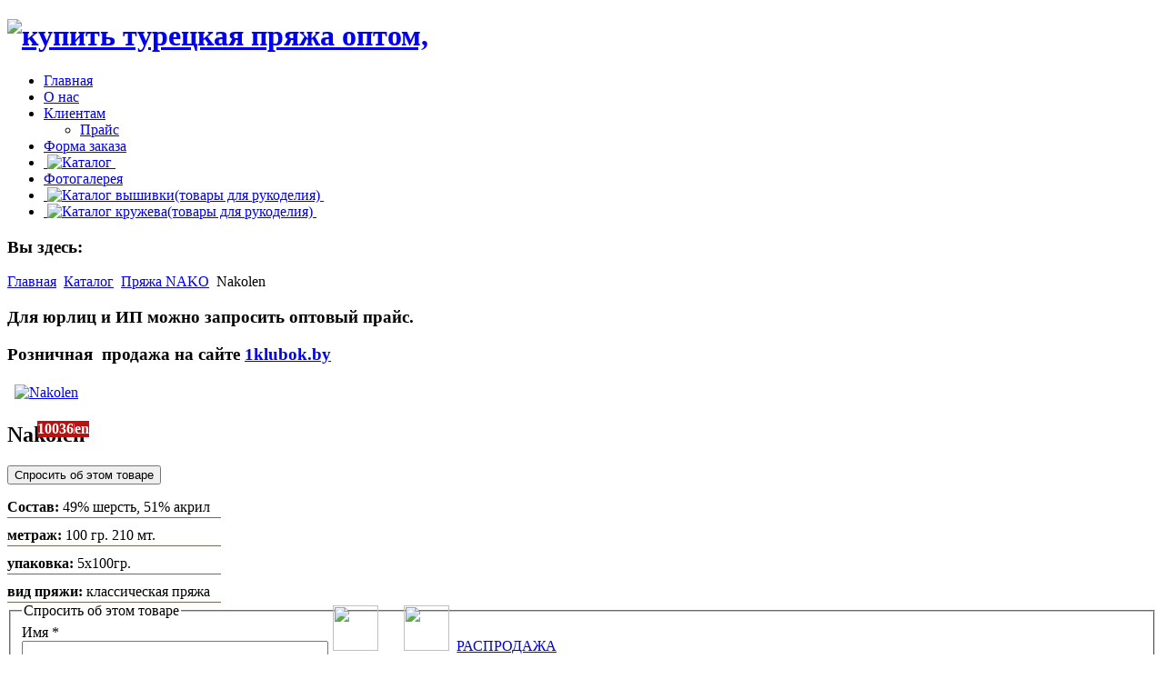

--- FILE ---
content_type: text/html; charset=utf-8
request_url: https://pryazha.by/dj-catalog2/item/11-nako/221-nakolenn
body_size: 50582
content:
 <!DOCTYPE html PUBLIC "-//W3C//DTD XHTML 1.0 Transitional//EN" "http://www.w3.org/TR/xhtml1/DTD/xhtml1-transitional.dtd">
<html prefix="og: http://ogp.me/ns#" xmlns="http://www.w3.org/1999/xhtml" xml:lang="ru-ru" lang="ru-ru" dir="ltr" >
<head>
    <base href="https://pryazha.by/dj-catalog2/item/11-nako/221-nakolenn" />
  <meta http-equiv="content-type" content="text/html; charset=utf-8" />
  <meta name="keywords" content="пряжа оптом, купить пряжу в минске, купить пряжу оптом,товары для рукоделия оптом рб, купить пряжу в беларуси, пряжа купить, турецкая пряжа оптом, купить пряжу оптом" />
  <meta name="og:site_name" content="Пряжа оптом" />
  <meta property="og:title" content="Пряжа оптом - Nakolen" />
  <meta property="og:description" content="Оптовая и розничная продажа пряжи по Беларуси. Дешево от первого поставщика. Мы продаем только пряжа оптом." />
  <meta property="og:url" content="https://pryazha.by/dj-catalog2/item/11-nako/221-nakolenn" />
  <meta property="og:type" content="website" />
  <meta property="og:image" content="https://pryazha.by/media/djcatalog2/images/tmp8d34-21_l.jpg" />
  <meta name="description" content="Оптовая и розничная продажа пряжи по Беларуси. Дешево от первого поставщика. Мы продаем только пряжа оптом." />
  <meta name="generator" content="Joomla! - Open Source Content Management" />
  <title>Пряжа оптом - Nakolen</title>
  <link href="/templates/jm-fashion-catalog/favicon.ico" rel="shortcut icon" type="image/vnd.microsoft.icon" />
  <link rel="stylesheet" href="https://cdnjs.cloudflare.com/ajax/libs/simple-line-icons/2.4.1/css/simple-line-icons.min.css" type="text/css" />
  <link rel="stylesheet" href="/components/com_k2/css/k2.css?v=2.9.0" type="text/css" />
  <link rel="stylesheet" href="/media/system/css/modal.css" type="text/css" />
  <link rel="stylesheet" href="https://pryazha.by/components/com_djcatalog2/assets/picbox/css/picbox.css" type="text/css" />
  <link rel="stylesheet" href="https://pryazha.by/components/com_djcatalog2/themes/jm-fashion-catalog/css/theme.css" type="text/css" />
  <link rel="stylesheet" href="/templates/jm-fashion-catalog/css/djmenu.css" type="text/css" />
  <link rel="stylesheet" href="/templates/jm-fashion-catalog/css/djmenu_fx.css" type="text/css" />
  <style type="text/css">
 .djc_item .djc_mainimage { margin-left: 4px; margin-bottom: 4px; }  .djc_item .djc_mainimage img { padding: 4px; }  .djc_item .djc_thumbnail { margin-left: 4px; margin-bottom: 4px; }  .djc_item .djc_thumbnail img {  padding: 4px;  }  .djc_item .djc_images {width: 244px; }  .djc_item .djc_thumbnail { width: 158px; }  .djc_items .djc_image img { padding: 4px;} .djc_related_items .djc_image img { padding: 4px;} .djc_category .djc_mainimage { margin-left: 8px; margin-bottom: 8px; }  .djc_category .djc_mainimage img { padding: 8px; }  .djc_category .djc_thumbnail { margin-left: 8px; margin-bottom: 8px; }  .djc_category .djc_thumbnail img {  padding: 8px;  }  .djc_category .djc_images {width: 324px; }  .djc_category .djc_thumbnail { width: 346px; }  .djc_subcategory .djc_image img { padding: 8px;} .djc_producer .djc_mainimage { margin-left: 28px; margin-bottom: 8px; }  .djc_producer .djc_mainimage img { padding: 8px; }  .djc_producer .djc_thumbnail { margin-left: 28px; margin-bottom: 8px; }  .djc_producer .djc_thumbnail img {  padding: 8px;  }  .djc_producer .djc_images {width: 344px; }  .djc_producer .djc_thumbnail { width: 166px; } 
  </style>
  <script src="https://cdnjs.cloudflare.com/ajax/libs/jquery/1.7.2/jquery.min.js" type="text/javascript"></script>
  <script src="/media/k2/assets/js/k2.frontend.js?v=2.9.0&amp;sitepath=/" type="text/javascript"></script>
  <script src="/media/system/js/mootools-core.js" type="text/javascript"></script>
  <script src="/media/system/js/core.js" type="text/javascript"></script>
  <script src="/media/system/js/modal.js" type="text/javascript"></script>
  <script src="https://pryazha.by/components/com_djcatalog2/assets/picbox/js/picbox.js" type="text/javascript"></script>
  <script src="https://pryazha.by/components/com_djcatalog2/themes/jm-fashion-catalog/js/theme.js" type="text/javascript"></script>
  <script src="/media/system/js/validate.js" type="text/javascript"></script>
  <script src="/media/system/js/mootools-more.js" type="text/javascript"></script>
  <script src="/modules/mod_djmenu/assets/js/dropline-helper.js" type="text/javascript"></script>
  <script src="/modules/mod_djmenu/assets/js/djmenu.js" type="text/javascript"></script>
  <script type="text/javascript">

		window.addEvent('domready', function() {

			SqueezeBox.initialize({});
			SqueezeBox.assign($$('a.modal'), {
				parse: 'rel'
			});
		});function keepAlive() {	var myAjax = new Request({method: "get", url: "index.php"}).send();} window.addEvent("domready", function(){ keepAlive.periodical(840000); });window.addEvent('domready', function() {
			$$('.hasTip').each(function(el) {
				var title = el.get('title');
				if (title) {
					var parts = title.split('::', 2);
					el.store('tip:title', parts[0]);
					el.store('tip:text', parts[1]);
				}
			});
			var JTooltips = new Tips($$('.hasTip'), { maxTitleChars: 50, fixed: false});
		});
	(function($){ // Mootools Safe Mode ON
	
	window.addEvent('domready',function(){
		var DJMenusAll = $$('#dj-main80 li.dj-up');
		var wrapper = $('jm-mainpage');
		DJMenusAll.each(function(djmenu){
			if(djmenu.getElement('.dj-drop')) {
				DJMenus.include(new DJMenu(djmenu,0,wrapper,{transition: 'cubic:out', duration: 200, delay: 1200,
		height_fx: true, width_fx: true, opacity_fx: true, mid: 80,
		height_fx_sub: true, width_fx_sub: true, opacity_fx_sub: true }));
			} else {
				djmenu.addEvent('mouseenter',function(){
					djmenu.addClass('hover');
				});
				djmenu.addEvent('mouseleave',function(){
					djmenu.removeClass('hover');
				});
			}
		});		
	});
	
	})(document.id);
  </script>

  <link href="/templates/jm-fashion-catalog/css/details.css" rel="stylesheet" type="text/css" />
<link href="/templates/jm-fashion-catalog/css/editor.css" rel="stylesheet" type="text/css" />
<link href="/templates/jm-fashion-catalog/css/reset.css" rel="stylesheet" type="text/css" />
<link href="/templates/jm-fashion-catalog/css/layout.css" rel="stylesheet" type="text/css" />
<link href="/templates/jm-fashion-catalog/css/modules.css" rel="stylesheet" type="text/css" />
<link href="/templates/jm-fashion-catalog/css/template.css" rel="stylesheet" type="text/css" />
<link href="/templates/jm-fashion-catalog/css/menus.css" rel="stylesheet" type="text/css" />
<link rel="shortcut icon" href="/templates/jm-fashion-catalog/images/favicon.ico" />
<!--[if IE]>
    <link href="/templates/jm-fashion-catalog/css/ie.css" rel="stylesheet" type="text/css" />
<![endif]-->
<!--[if IE 7]>
    <link href="/templates/jm-fashion-catalog/css/ie7.css" rel="stylesheet" type="text/css" />
    <![endif]-->
<script language="javascript" type="text/javascript" src="/templates/jm-fashion-catalog/lib/js/set_height.js"></script></head>
<body>
<div id="jm-allpage">
    <div id="jm-top_bg">
    <div id="jm-top" class="clearfix">
            <div id="jm-logo-sitedesc">
                  <h1 id="jm-logo">
                <a href="/" onfocus="blur()" >
                                      <img src="/images/logo1.png" alt="купить турецкая пряжа оптом," border="0"/>
                                  </a>
            </h1>
            
            
        </div>
                  </div>
  </div>
    <div id="jm-mainpage_bg">
    <div id="jm-mainpage_shadow">
      <div id="jm-mainpage" class="noheader">
                <div id="jm-topmenu">
          <ul id="dj-main80" class="dj-main"><li class="dj-up itemid468 first"><a href="/" class="dj-up_a " ><span >Главная</span></a></li>
<li class="dj-up itemid475"><a href="/template-features" class="dj-up_a " ><span >О нас</span></a></li>
<li class="dj-up itemid485"><a href="/klientam" class="dj-up_a " ><span class="dj-drop" >Клиентам</span></a>
<ul class="dj-submenu">
<li class="submenu_top" style="display: none"> </li>
<li class="itemid486 first"><a href="/klientam/prais" class="" >Прайс</a></li>
<li class="submenu_bot" style="display: none"> </li>
</ul>
</li>
<li class="dj-up itemid484"><a href="/zakaz" class="dj-up_a " ><span >Форма заказа</span></a></li>
<li class="dj-up itemid477 active"><a href="/dj-catalog2" class="dj-up_a active botton_cat" ><span >&nbsp;<img src="/images/button2.png" alt="Каталог" />&nbsp;</span></a></li>
<li class="dj-up itemid502"><a href="/fotogallereya" class="dj-up_a " ><span >Фотогалерея</span></a></li>
<li class="dj-up itemid514"><a href="http://vishivka.pryazha.by/" class="dj-up_a botton_cat" ><span >&nbsp;<img src="/images/button3.png" alt="Каталог вышивки(товары для рукоделия)" />&nbsp;</span></a></li>
<li class="dj-up itemid515 last"><a href="http://vishivka.pryazha.by/katalog/kruzhevo/" class="dj-up_a botton_cat" ><span >&nbsp;<img src="/images/button31.png" alt="Каталог кружева(товары для рукоделия)" />&nbsp;</span></a></li>
</ul>
        </div>
                        <div id="jm-main" class="scheme_1">
          <div id="jm-main_bg">
            <div id="jm-wrapper" class="clearfix">
                
              <div id="jm-content">
                  <div id="jm-mainbody">
                                    <div id="jm-pathway" class="clearfix">
                    		<div class="moduletable">
					<h3>Вы здесь:</h3>
					
<div class="breadcrumbs">
<a href="/" class="pathway">Главная</a> <img src="/media/system/images/arrow.png" alt=""  /> <a href="/dj-catalog2" class="pathway">Каталог</a> <img src="/media/system/images/arrow.png" alt=""  /> <a href="/dj-catalog2/11-nako" class="pathway">Пряжа NAKO</a> <img src="/media/system/images/arrow.png" alt=""  /> <span>Nakolen</span></div>
		</div>
	
                  </div>
                                                      <div id="jm-catalog" class="clearfix">
                    		<div class="moduletable">
					

<div class="custom"  >
	<h3>Для юрлиц и ИП можно запросить оптовый прайс.</h3>
<h3>Розничная  продажа на сайте <a href="https://1klubok.by" rel="nofollow">1klubok.by</a></h3></div>
		</div>
	
                  </div>
                      
                        
<div id="system-message-container">
</div>
                        

<div id="djcatalog" class="djc_clearfix djc_item djc_theme_jm-fashion-catalog">
			

<style>
.sticky {
  position: fixed;
  z-index: 101;
}
.stop {
  position: relative;
  z-index: 101;
}
</style>

<div class="djc_images pull-right">
	
	<div class="djc_mainimage">
	
		<a id="djc_mainimagelink" rel="djc_lb_0" title="Nakolen" href="https://pryazha.by/media/djcatalog2/images/tmp8d34-21_f.jpg">
			<img id="djc_mainimage" class="img-polaroid" alt="Nakolen" src="https://pryazha.by/media/djcatalog2/images/tmp8d34-21_l.jpg" />
		</a>
	
	</div>
	
			<div class="djc_thumbnails" id="djc_thumbnails">
					<div class="djc_thumbnail">
				
				<div style="
    position: absolute;
   
    color: white;
    background: #bc1111;
    margin-left: 29px;
    margin-top: 14px;
    z-index: 20000000000;
    /* height: 1em; */
    line-height: normal;
	font-weight: 600;

">Nakolen</div>	
				<a id="djc_lb_0" rel="lightbox-djitem" title="Nakolen" href="https://pryazha.by/media/djcatalog2/images/tmp8d34-21_f.jpg" style="display: none;"><img class="img-polaroid" alt="Nakolen" src="https://pryazha.by/media/djcatalog2/images/tmp8d34-21_t.jpg" /></a>	
				
			</div>
						<div class="djc_thumbnail">
				
				<div style="
    position: absolute;
   
    color: white;
    background: #bc1111;
    margin-left: 29px;
    margin-top: 14px;
    z-index: 20000000000;
    /* height: 1em; */
    line-height: normal;
	font-weight: 600;

">208</div>	
				<a id="djc_lb_1" rel="lightbox-djitem" title="208" href="https://pryazha.by/media/djcatalog2/images/tmp8d34-1_f.jpg" style="display: none;"><img class="img-polaroid" alt="208" src="https://pryazha.by/media/djcatalog2/images/tmp8d34-1_t.jpg" /></a>	
				
			</div>
						<div class="djc_thumbnail">
				
				<div style="
    position: absolute;
   
    color: white;
    background: #bc1111;
    margin-left: 29px;
    margin-top: 14px;
    z-index: 20000000000;
    /* height: 1em; */
    line-height: normal;
	font-weight: 600;

">256</div>	
				<a id="djc_lb_2" rel="lightbox-djitem" title="256" href="https://pryazha.by/media/djcatalog2/images/tmp8d34-2_f.jpg" style="display: none;"><img class="img-polaroid" alt="256" src="https://pryazha.by/media/djcatalog2/images/tmp8d34-2_t.jpg" /></a>	
				
			</div>
						<div class="djc_thumbnail">
				
				<div style="
    position: absolute;
   
    color: white;
    background: #bc1111;
    margin-left: 29px;
    margin-top: 14px;
    z-index: 20000000000;
    /* height: 1em; */
    line-height: normal;
	font-weight: 600;

">300</div>	
				<a id="djc_lb_3" rel="lightbox-djitem" title="300" href="https://pryazha.by/media/djcatalog2/images/tmp8d34-3_f.jpg" style="display: none;"><img class="img-polaroid" alt="300" src="https://pryazha.by/media/djcatalog2/images/tmp8d34-3_t.jpg" /></a>	
				
			</div>
						<div class="djc_thumbnail">
				
				<div style="
    position: absolute;
   
    color: white;
    background: #bc1111;
    margin-left: 29px;
    margin-top: 14px;
    z-index: 20000000000;
    /* height: 1em; */
    line-height: normal;
	font-weight: 600;

">6383</div>	
				<a id="djc_lb_4" rel="lightbox-djitem" title="6383" href="https://pryazha.by/media/djcatalog2/images/tmp8d34-4_f.jpg" style="display: none;"><img class="img-polaroid" alt="6383" src="https://pryazha.by/media/djcatalog2/images/tmp8d34-4_t.jpg" /></a>	
				
			</div>
						<div class="djc_thumbnail">
				
				<div style="
    position: absolute;
   
    color: white;
    background: #bc1111;
    margin-left: 29px;
    margin-top: 14px;
    z-index: 20000000000;
    /* height: 1em; */
    line-height: normal;
	font-weight: 600;

">219</div>	
				<a id="djc_lb_5" rel="lightbox-djitem" title="219" href="https://pryazha.by/media/djcatalog2/images/tmp8d34-5_f.jpg" style="display: none;"><img class="img-polaroid" alt="219" src="https://pryazha.by/media/djcatalog2/images/tmp8d34-5_t.jpg" /></a>	
				
			</div>
						<div class="djc_thumbnail">
				
				<div style="
    position: absolute;
   
    color: white;
    background: #bc1111;
    margin-left: 29px;
    margin-top: 14px;
    z-index: 20000000000;
    /* height: 1em; */
    line-height: normal;
	font-weight: 600;

">221</div>	
				<a id="djc_lb_6" rel="lightbox-djitem" title="221" href="https://pryazha.by/media/djcatalog2/images/tmp8d34-6_f.jpg" style="display: none;"><img class="img-polaroid" alt="221" src="https://pryazha.by/media/djcatalog2/images/tmp8d34-6_t.jpg" /></a>	
				
			</div>
						<div class="djc_thumbnail">
				
				<div style="
    position: absolute;
   
    color: white;
    background: #bc1111;
    margin-left: 29px;
    margin-top: 14px;
    z-index: 20000000000;
    /* height: 1em; */
    line-height: normal;
	font-weight: 600;

">257</div>	
				<a id="djc_lb_7" rel="lightbox-djitem" title="257" href="https://pryazha.by/media/djcatalog2/images/tmp8d34-7_f.jpg" style="display: none;"><img class="img-polaroid" alt="257" src="https://pryazha.by/media/djcatalog2/images/tmp8d34-7_t.jpg" /></a>	
				
			</div>
						<div class="djc_thumbnail">
				
				<div style="
    position: absolute;
   
    color: white;
    background: #bc1111;
    margin-left: 29px;
    margin-top: 14px;
    z-index: 20000000000;
    /* height: 1em; */
    line-height: normal;
	font-weight: 600;

">5667</div>	
				<a id="djc_lb_8" rel="lightbox-djitem" title="5667" href="https://pryazha.by/media/djcatalog2/images/tmp8d34-8_f.jpg" style="display: none;"><img class="img-polaroid" alt="5667" src="https://pryazha.by/media/djcatalog2/images/tmp8d34-8_t.jpg" /></a>	
				
			</div>
						<div class="djc_thumbnail">
				
				<div style="
    position: absolute;
   
    color: white;
    background: #bc1111;
    margin-left: 29px;
    margin-top: 14px;
    z-index: 20000000000;
    /* height: 1em; */
    line-height: normal;
	font-weight: 600;

">195</div>	
				<a id="djc_lb_9" rel="lightbox-djitem" title="195" href="https://pryazha.by/media/djcatalog2/images/tmp8d34-9_f.jpg" style="display: none;"><img class="img-polaroid" alt="195" src="https://pryazha.by/media/djcatalog2/images/tmp8d34-9_t.jpg" /></a>	
				
			</div>
						<div class="djc_thumbnail">
				
				<div style="
    position: absolute;
   
    color: white;
    background: #bc1111;
    margin-left: 29px;
    margin-top: 14px;
    z-index: 20000000000;
    /* height: 1em; */
    line-height: normal;
	font-weight: 600;

">194</div>	
				<a id="djc_lb_10" rel="lightbox-djitem" title="194" href="https://pryazha.by/media/djcatalog2/images/tmp8d34-10_f.jpg" style="display: none;"><img class="img-polaroid" alt="194" src="https://pryazha.by/media/djcatalog2/images/tmp8d34-10_t.jpg" /></a>	
				
			</div>
						<div class="djc_thumbnail">
				
				<div style="
    position: absolute;
   
    color: white;
    background: #bc1111;
    margin-left: 29px;
    margin-top: 14px;
    z-index: 20000000000;
    /* height: 1em; */
    line-height: normal;
	font-weight: 600;

">193</div>	
				<a id="djc_lb_11" rel="lightbox-djitem" title="193" href="https://pryazha.by/media/djcatalog2/images/tmp8d34-11_f.jpg" style="display: none;"><img class="img-polaroid" alt="193" src="https://pryazha.by/media/djcatalog2/images/tmp8d34-11_t.jpg" /></a>	
				
			</div>
						<div class="djc_thumbnail">
				
				<div style="
    position: absolute;
   
    color: white;
    background: #bc1111;
    margin-left: 29px;
    margin-top: 14px;
    z-index: 20000000000;
    /* height: 1em; */
    line-height: normal;
	font-weight: 600;

">1441</div>	
				<a id="djc_lb_12" rel="lightbox-djitem" title="1441" href="https://pryazha.by/media/djcatalog2/images/tmp8d34-12_f.jpg" style="display: none;"><img class="img-polaroid" alt="1441" src="https://pryazha.by/media/djcatalog2/images/tmp8d34-12_t.jpg" /></a>	
				
			</div>
						<div class="djc_thumbnail">
				
				<div style="
    position: absolute;
   
    color: white;
    background: #bc1111;
    margin-left: 29px;
    margin-top: 14px;
    z-index: 20000000000;
    /* height: 1em; */
    line-height: normal;
	font-weight: 600;

">217</div>	
				<a id="djc_lb_13" rel="lightbox-djitem" title="217" href="https://pryazha.by/media/djcatalog2/images/tmp8d34-13_f.jpg" style="display: none;"><img class="img-polaroid" alt="217" src="https://pryazha.by/media/djcatalog2/images/tmp8d34-13_t.jpg" /></a>	
				
			</div>
						<div class="djc_thumbnail">
				
				<div style="
    position: absolute;
   
    color: white;
    background: #bc1111;
    margin-left: 29px;
    margin-top: 14px;
    z-index: 20000000000;
    /* height: 1em; */
    line-height: normal;
	font-weight: 600;

">1182</div>	
				<a id="djc_lb_14" rel="lightbox-djitem" title="1182" href="https://pryazha.by/media/djcatalog2/images/tmp8d34-14_f.jpg" style="display: none;"><img class="img-polaroid" alt="1182" src="https://pryazha.by/media/djcatalog2/images/tmp8d34-14_t.jpg" /></a>	
				
			</div>
						<div class="djc_thumbnail">
				
				<div style="
    position: absolute;
   
    color: white;
    background: #bc1111;
    margin-left: 29px;
    margin-top: 14px;
    z-index: 20000000000;
    /* height: 1em; */
    line-height: normal;
	font-weight: 600;

">4409</div>	
				<a id="djc_lb_15" rel="lightbox-djitem" title="4409" href="https://pryazha.by/media/djcatalog2/images/tmp8d34-15_f.jpg" style="display: none;"><img class="img-polaroid" alt="4409" src="https://pryazha.by/media/djcatalog2/images/tmp8d34-15_t.jpg" /></a>	
				
			</div>
						<div class="djc_thumbnail">
				
				<div style="
    position: absolute;
   
    color: white;
    background: #bc1111;
    margin-left: 29px;
    margin-top: 14px;
    z-index: 20000000000;
    /* height: 1em; */
    line-height: normal;
	font-weight: 600;

">11540</div>	
				<a id="djc_lb_16" rel="lightbox-djitem" title="11540" href="https://pryazha.by/media/djcatalog2/images/tmp8d34-16_f.jpg" style="display: none;"><img class="img-polaroid" alt="11540" src="https://pryazha.by/media/djcatalog2/images/tmp8d34-16_t.jpg" /></a>	
				
			</div>
						<div class="djc_thumbnail">
				
				<div style="
    position: absolute;
   
    color: white;
    background: #bc1111;
    margin-left: 29px;
    margin-top: 14px;
    z-index: 20000000000;
    /* height: 1em; */
    line-height: normal;
	font-weight: 600;

">6963</div>	
				<a id="djc_lb_17" rel="lightbox-djitem" title="6963" href="https://pryazha.by/media/djcatalog2/images/tmp8d34-17_f.jpg" style="display: none;"><img class="img-polaroid" alt="6963" src="https://pryazha.by/media/djcatalog2/images/tmp8d34-17_t.jpg" /></a>	
				
			</div>
						<div class="djc_thumbnail">
				
				<div style="
    position: absolute;
   
    color: white;
    background: #bc1111;
    margin-left: 29px;
    margin-top: 14px;
    z-index: 20000000000;
    /* height: 1em; */
    line-height: normal;
	font-weight: 600;

">1175</div>	
				<a id="djc_lb_18" rel="lightbox-djitem" title="1175" href="https://pryazha.by/media/djcatalog2/images/tmp8d34-18_f.jpg" style="display: none;"><img class="img-polaroid" alt="1175" src="https://pryazha.by/media/djcatalog2/images/tmp8d34-18_t.jpg" /></a>	
				
			</div>
						<div class="djc_thumbnail">
				
				<div style="
    position: absolute;
   
    color: white;
    background: #bc1111;
    margin-left: 29px;
    margin-top: 14px;
    z-index: 20000000000;
    /* height: 1em; */
    line-height: normal;
	font-weight: 600;

">3630</div>	
				<a id="djc_lb_19" rel="lightbox-djitem" title="3630" href="https://pryazha.by/media/djcatalog2/images/tmp8d34-19_f.jpg" style="display: none;"><img class="img-polaroid" alt="3630" src="https://pryazha.by/media/djcatalog2/images/tmp8d34-19_t.jpg" /></a>	
				
			</div>
						<div class="djc_thumbnail">
				
				<div style="
    position: absolute;
   
    color: white;
    background: #bc1111;
    margin-left: 29px;
    margin-top: 14px;
    z-index: 20000000000;
    /* height: 1em; */
    line-height: normal;
	font-weight: 600;

">999</div>	
				<a id="djc_lb_20" rel="lightbox-djitem" title="999" href="https://pryazha.by/media/djcatalog2/images/tmp8d34-20_f.jpg" style="display: none;"><img class="img-polaroid" alt="999" src="https://pryazha.by/media/djcatalog2/images/tmp8d34-20_t.jpg" /></a>	
				
			</div>
						<div class="djc_thumbnail">
				
				<div style="
    position: absolute;
   
    color: white;
    background: #bc1111;
    margin-left: 29px;
    margin-top: 14px;
    z-index: 20000000000;
    /* height: 1em; */
    line-height: normal;
	font-weight: 600;

">10390</div>	
				<a id="djc_lb_21" rel="lightbox-djitem" title="10390" href="https://pryazha.by/media/djcatalog2/images/tmp8d34-22_f.jpg" style="display: none;"><img class="img-polaroid" alt="10390" src="https://pryazha.by/media/djcatalog2/images/tmp8d34-22_t.jpg" /></a>	
				
			</div>
						<div class="djc_thumbnail">
				
				<div style="
    position: absolute;
   
    color: white;
    background: #bc1111;
    margin-left: 29px;
    margin-top: 14px;
    z-index: 20000000000;
    /* height: 1em; */
    line-height: normal;
	font-weight: 600;

">10275</div>	
				<a id="djc_lb_22" rel="lightbox-djitem" title="10275" href="https://pryazha.by/media/djcatalog2/images/tmp8d34-23_f.jpg" style="display: none;"><img class="img-polaroid" alt="10275" src="https://pryazha.by/media/djcatalog2/images/tmp8d34-23_t.jpg" /></a>	
				
			</div>
						<div class="djc_thumbnail">
				
				<div style="
    position: absolute;
   
    color: white;
    background: #bc1111;
    margin-left: 29px;
    margin-top: 14px;
    z-index: 20000000000;
    /* height: 1em; */
    line-height: normal;
	font-weight: 600;

">275</div>	
				<a id="djc_lb_23" rel="lightbox-djitem" title="275" href="https://pryazha.by/media/djcatalog2/images/tmp8d34-24_f.jpg" style="display: none;"><img class="img-polaroid" alt="275" src="https://pryazha.by/media/djcatalog2/images/tmp8d34-24_t.jpg" /></a>	
				
			</div>
						<div class="djc_thumbnail">
				
				<div style="
    position: absolute;
   
    color: white;
    background: #bc1111;
    margin-left: 29px;
    margin-top: 14px;
    z-index: 20000000000;
    /* height: 1em; */
    line-height: normal;
	font-weight: 600;

">3658</div>	
				<a id="djc_lb_24" rel="lightbox-djitem" title="3658" href="https://pryazha.by/media/djcatalog2/images/tmp8d34-25_f.jpg" style="display: none;"><img class="img-polaroid" alt="3658" src="https://pryazha.by/media/djcatalog2/images/tmp8d34-25_t.jpg" /></a>	
				
			</div>
						<div class="djc_thumbnail">
				
				<div style="
    position: absolute;
   
    color: white;
    background: #bc1111;
    margin-left: 29px;
    margin-top: 14px;
    z-index: 20000000000;
    /* height: 1em; */
    line-height: normal;
	font-weight: 600;

">11200</div>	
				<a id="djc_lb_25" rel="lightbox-djitem" title="11200" href="https://pryazha.by/media/djcatalog2/images/tmp8d34-26_f.jpg" style="display: none;"><img class="img-polaroid" alt="11200" src="https://pryazha.by/media/djcatalog2/images/tmp8d34-26_t.jpg" /></a>	
				
			</div>
						<div class="djc_thumbnail">
				
				<div style="
    position: absolute;
   
    color: white;
    background: #bc1111;
    margin-left: 29px;
    margin-top: 14px;
    z-index: 20000000000;
    /* height: 1em; */
    line-height: normal;
	font-weight: 600;

">10755</div>	
				<a id="djc_lb_26" rel="lightbox-djitem" title="10755" href="https://pryazha.by/media/djcatalog2/images/tmp8d34-27_f.jpg" style="display: none;"><img class="img-polaroid" alt="10755" src="https://pryazha.by/media/djcatalog2/images/tmp8d34-27_t.jpg" /></a>	
				
			</div>
						<div class="djc_thumbnail">
				
				<div style="
    position: absolute;
   
    color: white;
    background: #bc1111;
    margin-left: 29px;
    margin-top: 14px;
    z-index: 20000000000;
    /* height: 1em; */
    line-height: normal;
	font-weight: 600;

">569</div>	
				<a id="djc_lb_27" rel="lightbox-djitem" title="569" href="https://pryazha.by/media/djcatalog2/images/tmp8d34-28_f.jpg" style="display: none;"><img class="img-polaroid" alt="569" src="https://pryazha.by/media/djcatalog2/images/tmp8d34-28_t.jpg" /></a>	
				
			</div>
						<div class="djc_thumbnail">
				
				<div style="
    position: absolute;
   
    color: white;
    background: #bc1111;
    margin-left: 29px;
    margin-top: 14px;
    z-index: 20000000000;
    /* height: 1em; */
    line-height: normal;
	font-weight: 600;

">188</div>	
				<a id="djc_lb_28" rel="lightbox-djitem" title="188" href="https://pryazha.by/media/djcatalog2/images/tmp8d34-29_f.jpg" style="display: none;"><img class="img-polaroid" alt="188" src="https://pryazha.by/media/djcatalog2/images/tmp8d34-29_t.jpg" /></a>	
				
			</div>
						<div class="djc_thumbnail">
				
				<div style="
    position: absolute;
   
    color: white;
    background: #bc1111;
    margin-left: 29px;
    margin-top: 14px;
    z-index: 20000000000;
    /* height: 1em; */
    line-height: normal;
	font-weight: 600;

">148</div>	
				<a id="djc_lb_29" rel="lightbox-djitem" title="148" href="https://pryazha.by/media/djcatalog2/images/tmp8d34-30_f.jpg" style="display: none;"><img class="img-polaroid" alt="148" src="https://pryazha.by/media/djcatalog2/images/tmp8d34-30_t.jpg" /></a>	
				
			</div>
						<div class="djc_thumbnail">
				
				<div style="
    position: absolute;
   
    color: white;
    background: #bc1111;
    margin-left: 29px;
    margin-top: 14px;
    z-index: 20000000000;
    /* height: 1em; */
    line-height: normal;
	font-weight: 600;

">5329</div>	
				<a id="djc_lb_30" rel="lightbox-djitem" title="5329" href="https://pryazha.by/media/djcatalog2/images/tmp8d34-31_f.jpg" style="display: none;"><img class="img-polaroid" alt="5329" src="https://pryazha.by/media/djcatalog2/images/tmp8d34-31_t.jpg" /></a>	
				
			</div>
						<div class="djc_thumbnail">
				
				<div style="
    position: absolute;
   
    color: white;
    background: #bc1111;
    margin-left: 29px;
    margin-top: 14px;
    z-index: 20000000000;
    /* height: 1em; */
    line-height: normal;
	font-weight: 600;

">23107</div>	
				<a id="djc_lb_31" rel="lightbox-djitem" title="23107" href="https://pryazha.by/media/djcatalog2/images/tmp8d34-32_f.jpg" style="display: none;"><img class="img-polaroid" alt="23107" src="https://pryazha.by/media/djcatalog2/images/tmp8d34-32_t.jpg" /></a>	
				
			</div>
						<div class="djc_thumbnail">
				
				<div style="
    position: absolute;
   
    color: white;
    background: #bc1111;
    margin-left: 29px;
    margin-top: 14px;
    z-index: 20000000000;
    /* height: 1em; */
    line-height: normal;
	font-weight: 600;

">5054</div>	
				<a id="djc_lb_32" rel="lightbox-djitem" title="5054" href="https://pryazha.by/media/djcatalog2/images/tmp8d34-33_f.jpg" style="display: none;"><img class="img-polaroid" alt="5054" src="https://pryazha.by/media/djcatalog2/images/tmp8d34-33_t.jpg" /></a>	
				
			</div>
						<div class="djc_thumbnail">
				
				<div style="
    position: absolute;
   
    color: white;
    background: #bc1111;
    margin-left: 29px;
    margin-top: 14px;
    z-index: 20000000000;
    /* height: 1em; */
    line-height: normal;
	font-weight: 600;

">23135</div>	
				<a id="djc_lb_33" rel="lightbox-djitem" title="23135" href="https://pryazha.by/media/djcatalog2/images/tmp8d34-34_f.jpg" style="display: none;"><img class="img-polaroid" alt="23135" src="https://pryazha.by/media/djcatalog2/images/tmp8d34-34_t.jpg" /></a>	
				
			</div>
						<div class="djc_thumbnail">
				
				<div style="
    position: absolute;
   
    color: white;
    background: #bc1111;
    margin-left: 29px;
    margin-top: 14px;
    z-index: 20000000000;
    /* height: 1em; */
    line-height: normal;
	font-weight: 600;

">185</div>	
				<a id="djc_lb_34" rel="lightbox-djitem" title="185" href="https://pryazha.by/media/djcatalog2/images/tmp8d34-35_f.jpg" style="display: none;"><img class="img-polaroid" alt="185" src="https://pryazha.by/media/djcatalog2/images/tmp8d34-35_t.jpg" /></a>	
				
			</div>
						<div class="djc_thumbnail">
				
				<div style="
    position: absolute;
   
    color: white;
    background: #bc1111;
    margin-left: 29px;
    margin-top: 14px;
    z-index: 20000000000;
    /* height: 1em; */
    line-height: normal;
	font-weight: 600;

">5052</div>	
				<a id="djc_lb_35" rel="lightbox-djitem" title="5052" href="https://pryazha.by/media/djcatalog2/images/tmp8d34-36_f.jpg" style="display: none;"><img class="img-polaroid" alt="5052" src="https://pryazha.by/media/djcatalog2/images/tmp8d34-36_t.jpg" /></a>	
				
			</div>
						<div class="djc_thumbnail">
				
				<div style="
    position: absolute;
   
    color: white;
    background: #bc1111;
    margin-left: 29px;
    margin-top: 14px;
    z-index: 20000000000;
    /* height: 1em; */
    line-height: normal;
	font-weight: 600;

">3052</div>	
				<a id="djc_lb_36" rel="lightbox-djitem" title="3052" href="https://pryazha.by/media/djcatalog2/images/tmp8d34-37_f.jpg" style="display: none;"><img class="img-polaroid" alt="3052" src="https://pryazha.by/media/djcatalog2/images/tmp8d34-37_t.jpg" /></a>	
				
			</div>
						<div class="djc_thumbnail">
				
				<div style="
    position: absolute;
   
    color: white;
    background: #bc1111;
    margin-left: 29px;
    margin-top: 14px;
    z-index: 20000000000;
    /* height: 1em; */
    line-height: normal;
	font-weight: 600;

">1808</div>	
				<a id="djc_lb_37" rel="lightbox-djitem" title="1808" href="https://pryazha.by/media/djcatalog2/images/tmp8d34-38_f.jpg" style="display: none;"><img class="img-polaroid" alt="1808" src="https://pryazha.by/media/djcatalog2/images/tmp8d34-38_t.jpg" /></a>	
				
			</div>
						<div class="djc_thumbnail">
				
				<div style="
    position: absolute;
   
    color: white;
    background: #bc1111;
    margin-left: 29px;
    margin-top: 14px;
    z-index: 20000000000;
    /* height: 1em; */
    line-height: normal;
	font-weight: 600;

">1902</div>	
				<a id="djc_lb_38" rel="lightbox-djitem" title="1902" href="https://pryazha.by/media/djcatalog2/images/tmp8d34-39_f.jpg" style="display: none;"><img class="img-polaroid" alt="1902" src="https://pryazha.by/media/djcatalog2/images/tmp8d34-39_t.jpg" /></a>	
				
			</div>
						<div class="djc_thumbnail">
				
				<div style="
    position: absolute;
   
    color: white;
    background: #bc1111;
    margin-left: 29px;
    margin-top: 14px;
    z-index: 20000000000;
    /* height: 1em; */
    line-height: normal;
	font-weight: 600;

">3601</div>	
				<a id="djc_lb_39" rel="lightbox-djitem" title="3601" href="https://pryazha.by/media/djcatalog2/images/tmp8d34-40_f.jpg" style="display: none;"><img class="img-polaroid" alt="3601" src="https://pryazha.by/media/djcatalog2/images/tmp8d34-40_t.jpg" /></a>	
				
			</div>
						<div class="djc_thumbnail">
				
				<div style="
    position: absolute;
   
    color: white;
    background: #bc1111;
    margin-left: 29px;
    margin-top: 14px;
    z-index: 20000000000;
    /* height: 1em; */
    line-height: normal;
	font-weight: 600;

">2978</div>	
				<a id="djc_lb_40" rel="lightbox-djitem" title="2978" href="https://pryazha.by/media/djcatalog2/images/tmp8d34-41_f.jpg" style="display: none;"><img class="img-polaroid" alt="2978" src="https://pryazha.by/media/djcatalog2/images/tmp8d34-41_t.jpg" /></a>	
				
			</div>
						<div class="djc_thumbnail">
				
				<div style="
    position: absolute;
   
    color: white;
    background: #bc1111;
    margin-left: 29px;
    margin-top: 14px;
    z-index: 20000000000;
    /* height: 1em; */
    line-height: normal;
	font-weight: 600;

">1594</div>	
				<a id="djc_lb_41" rel="lightbox-djitem" title="1594" href="https://pryazha.by/media/djcatalog2/images/1594_f.jpg" style="display: none;"><img class="img-polaroid" alt="1594" src="https://pryazha.by/media/djcatalog2/images/1594_t.jpg" /></a>	
				
			</div>
						<div class="djc_thumbnail">
				
				<div style="
    position: absolute;
   
    color: white;
    background: #bc1111;
    margin-left: 29px;
    margin-top: 14px;
    z-index: 20000000000;
    /* height: 1em; */
    line-height: normal;
	font-weight: 600;

">2837</div>	
				<a id="djc_lb_42" rel="lightbox-djitem" title="2837" href="https://pryazha.by/media/djcatalog2/images/2837_f.jpg" style="display: none;"><img class="img-polaroid" alt="2837" src="https://pryazha.by/media/djcatalog2/images/2837_t.jpg" /></a>	
				
			</div>
						<div class="djc_thumbnail">
				
				<div style="
    position: absolute;
   
    color: white;
    background: #bc1111;
    margin-left: 29px;
    margin-top: 14px;
    z-index: 20000000000;
    /* height: 1em; */
    line-height: normal;
	font-weight: 600;

">5400</div>	
				<a id="djc_lb_43" rel="lightbox-djitem" title="5400" href="https://pryazha.by/media/djcatalog2/images/5400_f.jpg" style="display: none;"><img class="img-polaroid" alt="5400" src="https://pryazha.by/media/djcatalog2/images/5400_t.jpg" /></a>	
				
			</div>
						<div class="djc_thumbnail">
				
				<div style="
    position: absolute;
   
    color: white;
    background: #bc1111;
    margin-left: 29px;
    margin-top: 14px;
    z-index: 20000000000;
    /* height: 1em; */
    line-height: normal;
	font-weight: 600;

">6637</div>	
				<a id="djc_lb_44" rel="lightbox-djitem" title="6637" href="https://pryazha.by/media/djcatalog2/images/6637_f.jpg" style="display: none;"><img class="img-polaroid" alt="6637" src="https://pryazha.by/media/djcatalog2/images/6637_t.jpg" /></a>	
				
			</div>
						<div class="djc_thumbnail">
				
				<div style="
    position: absolute;
   
    color: white;
    background: #bc1111;
    margin-left: 29px;
    margin-top: 14px;
    z-index: 20000000000;
    /* height: 1em; */
    line-height: normal;
	font-weight: 600;

">10036</div>	
				<a id="djc_lb_45" rel="lightbox-djitem" title="10036" href="https://pryazha.by/media/djcatalog2/images/10036_f.jpg" style="display: none;"><img class="img-polaroid" alt="10036" src="https://pryazha.by/media/djcatalog2/images/10036_t.jpg" /></a>	
				
			</div>
					</div>
			<a id="djc_lb_0" rel="lightbox-djitem" title="Nakolen" href="https://pryazha.by/media/djcatalog2/images/tmp8d34-21_f.jpg" style="display: none;"></a>
			<a id="djc_lb_1" rel="lightbox-djitem" title="208" href="https://pryazha.by/media/djcatalog2/images/tmp8d34-1_f.jpg" style="display: none;"></a>
			<a id="djc_lb_2" rel="lightbox-djitem" title="256" href="https://pryazha.by/media/djcatalog2/images/tmp8d34-2_f.jpg" style="display: none;"></a>
			<a id="djc_lb_3" rel="lightbox-djitem" title="300" href="https://pryazha.by/media/djcatalog2/images/tmp8d34-3_f.jpg" style="display: none;"></a>
			<a id="djc_lb_4" rel="lightbox-djitem" title="6383" href="https://pryazha.by/media/djcatalog2/images/tmp8d34-4_f.jpg" style="display: none;"></a>
			<a id="djc_lb_5" rel="lightbox-djitem" title="219" href="https://pryazha.by/media/djcatalog2/images/tmp8d34-5_f.jpg" style="display: none;"></a>
			<a id="djc_lb_6" rel="lightbox-djitem" title="221" href="https://pryazha.by/media/djcatalog2/images/tmp8d34-6_f.jpg" style="display: none;"></a>
			<a id="djc_lb_7" rel="lightbox-djitem" title="257" href="https://pryazha.by/media/djcatalog2/images/tmp8d34-7_f.jpg" style="display: none;"></a>
			<a id="djc_lb_8" rel="lightbox-djitem" title="5667" href="https://pryazha.by/media/djcatalog2/images/tmp8d34-8_f.jpg" style="display: none;"></a>
			<a id="djc_lb_9" rel="lightbox-djitem" title="195" href="https://pryazha.by/media/djcatalog2/images/tmp8d34-9_f.jpg" style="display: none;"></a>
			<a id="djc_lb_10" rel="lightbox-djitem" title="194" href="https://pryazha.by/media/djcatalog2/images/tmp8d34-10_f.jpg" style="display: none;"></a>
			<a id="djc_lb_11" rel="lightbox-djitem" title="193" href="https://pryazha.by/media/djcatalog2/images/tmp8d34-11_f.jpg" style="display: none;"></a>
			<a id="djc_lb_12" rel="lightbox-djitem" title="1441" href="https://pryazha.by/media/djcatalog2/images/tmp8d34-12_f.jpg" style="display: none;"></a>
			<a id="djc_lb_13" rel="lightbox-djitem" title="217" href="https://pryazha.by/media/djcatalog2/images/tmp8d34-13_f.jpg" style="display: none;"></a>
			<a id="djc_lb_14" rel="lightbox-djitem" title="1182" href="https://pryazha.by/media/djcatalog2/images/tmp8d34-14_f.jpg" style="display: none;"></a>
			<a id="djc_lb_15" rel="lightbox-djitem" title="4409" href="https://pryazha.by/media/djcatalog2/images/tmp8d34-15_f.jpg" style="display: none;"></a>
			<a id="djc_lb_16" rel="lightbox-djitem" title="11540" href="https://pryazha.by/media/djcatalog2/images/tmp8d34-16_f.jpg" style="display: none;"></a>
			<a id="djc_lb_17" rel="lightbox-djitem" title="6963" href="https://pryazha.by/media/djcatalog2/images/tmp8d34-17_f.jpg" style="display: none;"></a>
			<a id="djc_lb_18" rel="lightbox-djitem" title="1175" href="https://pryazha.by/media/djcatalog2/images/tmp8d34-18_f.jpg" style="display: none;"></a>
			<a id="djc_lb_19" rel="lightbox-djitem" title="3630" href="https://pryazha.by/media/djcatalog2/images/tmp8d34-19_f.jpg" style="display: none;"></a>
			<a id="djc_lb_20" rel="lightbox-djitem" title="999" href="https://pryazha.by/media/djcatalog2/images/tmp8d34-20_f.jpg" style="display: none;"></a>
			<a id="djc_lb_21" rel="lightbox-djitem" title="10390" href="https://pryazha.by/media/djcatalog2/images/tmp8d34-22_f.jpg" style="display: none;"></a>
			<a id="djc_lb_22" rel="lightbox-djitem" title="10275" href="https://pryazha.by/media/djcatalog2/images/tmp8d34-23_f.jpg" style="display: none;"></a>
			<a id="djc_lb_23" rel="lightbox-djitem" title="275" href="https://pryazha.by/media/djcatalog2/images/tmp8d34-24_f.jpg" style="display: none;"></a>
			<a id="djc_lb_24" rel="lightbox-djitem" title="3658" href="https://pryazha.by/media/djcatalog2/images/tmp8d34-25_f.jpg" style="display: none;"></a>
			<a id="djc_lb_25" rel="lightbox-djitem" title="11200" href="https://pryazha.by/media/djcatalog2/images/tmp8d34-26_f.jpg" style="display: none;"></a>
			<a id="djc_lb_26" rel="lightbox-djitem" title="10755" href="https://pryazha.by/media/djcatalog2/images/tmp8d34-27_f.jpg" style="display: none;"></a>
			<a id="djc_lb_27" rel="lightbox-djitem" title="569" href="https://pryazha.by/media/djcatalog2/images/tmp8d34-28_f.jpg" style="display: none;"></a>
			<a id="djc_lb_28" rel="lightbox-djitem" title="188" href="https://pryazha.by/media/djcatalog2/images/tmp8d34-29_f.jpg" style="display: none;"></a>
			<a id="djc_lb_29" rel="lightbox-djitem" title="148" href="https://pryazha.by/media/djcatalog2/images/tmp8d34-30_f.jpg" style="display: none;"></a>
			<a id="djc_lb_30" rel="lightbox-djitem" title="5329" href="https://pryazha.by/media/djcatalog2/images/tmp8d34-31_f.jpg" style="display: none;"></a>
			<a id="djc_lb_31" rel="lightbox-djitem" title="23107" href="https://pryazha.by/media/djcatalog2/images/tmp8d34-32_f.jpg" style="display: none;"></a>
			<a id="djc_lb_32" rel="lightbox-djitem" title="5054" href="https://pryazha.by/media/djcatalog2/images/tmp8d34-33_f.jpg" style="display: none;"></a>
			<a id="djc_lb_33" rel="lightbox-djitem" title="23135" href="https://pryazha.by/media/djcatalog2/images/tmp8d34-34_f.jpg" style="display: none;"></a>
			<a id="djc_lb_34" rel="lightbox-djitem" title="185" href="https://pryazha.by/media/djcatalog2/images/tmp8d34-35_f.jpg" style="display: none;"></a>
			<a id="djc_lb_35" rel="lightbox-djitem" title="5052" href="https://pryazha.by/media/djcatalog2/images/tmp8d34-36_f.jpg" style="display: none;"></a>
			<a id="djc_lb_36" rel="lightbox-djitem" title="3052" href="https://pryazha.by/media/djcatalog2/images/tmp8d34-37_f.jpg" style="display: none;"></a>
			<a id="djc_lb_37" rel="lightbox-djitem" title="1808" href="https://pryazha.by/media/djcatalog2/images/tmp8d34-38_f.jpg" style="display: none;"></a>
			<a id="djc_lb_38" rel="lightbox-djitem" title="1902" href="https://pryazha.by/media/djcatalog2/images/tmp8d34-39_f.jpg" style="display: none;"></a>
			<a id="djc_lb_39" rel="lightbox-djitem" title="3601" href="https://pryazha.by/media/djcatalog2/images/tmp8d34-40_f.jpg" style="display: none;"></a>
			<a id="djc_lb_40" rel="lightbox-djitem" title="2978" href="https://pryazha.by/media/djcatalog2/images/tmp8d34-41_f.jpg" style="display: none;"></a>
			<a id="djc_lb_41" rel="lightbox-djitem" title="1594" href="https://pryazha.by/media/djcatalog2/images/1594_f.jpg" style="display: none;"></a>
			<a id="djc_lb_42" rel="lightbox-djitem" title="2837" href="https://pryazha.by/media/djcatalog2/images/2837_f.jpg" style="display: none;"></a>
			<a id="djc_lb_43" rel="lightbox-djitem" title="5400" href="https://pryazha.by/media/djcatalog2/images/5400_f.jpg" style="display: none;"></a>
			<a id="djc_lb_44" rel="lightbox-djitem" title="6637" href="https://pryazha.by/media/djcatalog2/images/6637_f.jpg" style="display: none;"></a>
			<a id="djc_lb_45" rel="lightbox-djitem" title="10036" href="https://pryazha.by/media/djcatalog2/images/10036_f.jpg" style="display: none;"></a>
	</div>
	<h2 class="djc_title">
		Nakolen</h2>
		
		
		<p class="djc_contact_form_toggler">
		<button id="djc_contact_form_button" class="btn btn-primary btn-mini button">Спросить об этом товаре</button>
    </p>
	    
    <div class="djc_description">
				        	            <div class="djc_fulltext">
                <div class="djc_description">
<div class="djc_fulltext">
<div style="border-bottom: solid 1px #746858; width: 235px; height: 17px; padding-bottom: 3px;" align="left"><strong>Состав:</strong> 49% шерсть, 51% акрил</div>
<div style="border-bottom: solid 1px #746858; width: 235px; height: 17px; padding-bottom: 3px; margin-top: 10px;" align="left"><strong>метраж: </strong>100 гр. 210 мт.</div>
<div style="border-bottom: solid 1px #746858; width: 235px; height: 17px; padding-bottom: 3px; margin-top: 10px;" align="left"><strong>упаковка:</strong> 5х100гр.</div>
<div style="border-bottom: solid 1px #746858; width: 235px; height: 17px; padding-bottom: 3px; margin-top: 10px;" align="left"><strong>вид пряжи: </strong>классическая пряжа</div>
</div>
</div>            </div>
            
                        
                        						<div class="djc_contact_form_wrapper" id="contactform">
				
<div class="djc_contact_form">
	<form id="djc_contact_form" action="/dj-catalog2" method="post" class="form-validate">
		<fieldset>
			<legend>Спросить об этом товаре</legend>
				<div class="control-group">
					<div class="control-label"><label id="jform_contact_name-lbl" for="jform_contact_name" class=" required">Имя<span class="star">&#160;*</span></label></div>
					<div class="controls"><input type="text" name="jform[contact_name]" id="jform_contact_name" value="" class="inputbox input-large required" size="40"/></div>
				</div>
				<div class="control-group">
					<div class="control-label"><label id="jform_contact_email-lbl" for="jform_contact_email" class=" required">Эл.почта<span class="star">&#160;*</span></label></div>
					<div class="controls"><input type="text" name="jform[contact_email]" class="validate-email inputbox input-large required" id="jform_contact_email" value="" size="40"/></div>
				</div>
				<div class="control-group">
					<div class="control-label"><label id="jform_contact_subject-lbl" for="jform_contact_subject" class=" required">Тема<span class="star">&#160;*</span></label></div>
					<div class="controls"><input type="text" name="jform[contact_subject]" id="jform_contact_subject" value="Nakolen" class="inputbox input-large required" size="40"/></div>
				</div>
				<div class="control-group">
					<div class="control-label"><label id="jform_contact_message-lbl" for="jform_contact_message" class=" required">Сообщение<span class="star">&#160;*</span></label></div>
					<div class="controls"><textarea name="jform[contact_message]" id="jform_contact_message" cols="50" rows="10" class="inputbox input-large required"></textarea></div>
				</div>
				<div class="control-group">
					<div class="control-label"><label id="jform_contact_email_copy-lbl" for="jform_contact_email_copy" class="">Отправить копию мне?</label></div>
					<div class="controls"><input type="checkbox" name="jform[contact_email_copy]" id="jform_contact_email_copy" value="" class="checkbox inline"/></div>
				</div>
						     			          			     			          			               			               			                    			                         			                    			               			          			     				<div class="controls">
					<button class="btn button validate" type="submit">Отправить</button>
					<button id="djc_contact_form_button_close" class="btn button">Закрыть форму</button>
					<input type="hidden" name="option" value="com_djcatalog2" />
					<input type="hidden" name="task" value="item.contact" />
					<input type="hidden" name="id" value="221:nakolenn" />
					<input type="hidden" name="cfe7426d3d67be99c18483e68e991784" value="1" />				</div>
		</fieldset>
	</form>
</div>
			</div>
									
						
									
			
			        </div>
        
        	</div>

                  </div>
                </div>
                                          </div>
              </div>
        </div>
        </div>
              <div id="jm-bottom-mods_bg">
        <div id="jm-bottom-mods">
          <div class="bottom count_1"><div class="rowcount_1 clearfix"><div class="bottom-in bottom-row-first bottom-row-last"><div class="bottom-bg"><div class="jm-module2 _mod130" id="Mod110">
	    <div class="jm-module-in">
	    <div class="jm-module-content clearfix">
	    	

<div class="custom_mod130"  >
	</div>
	    </div>
	</div>
</div>
</div></div></div></div>        </div>
      </div>
            <div id="jm-footer" class="clearfix">
                <div id="jm-copyrights">
          

<div class="custom"  >
	<p>© 2015 Компания "Бабушкин клубочек"</p>
<p>Сайт не является интернет-магазином</p></div>


<div class="custom"  >
	<div style="width: 100%;">
<div style="position: fixed; bottom: 0; margin-left: 28%; z-index: 1;"><a href="https://www.instagram.com/babushkin.klubochek/" target="_blank"><img src="/images/inst1.png" border="0" width="50" height="50" style="border: 0;" /></a>       <a href="https://vk.com/babushkinklubochek" target="_blank"><img src="/images/vk1.png" border="0" width="50" height="50" style="border: 0;" /></a>  <a class="button25" href="/rasprodazha">РАСПРОДАЖА</a></div>
</div></div>

        </div>
                <div id="jm-poweredby">
          <noindex>
        <!-- Yandex.Metrika counter --> <script type="text/javascript"> (function (d, w, c) { (w[c] = w[c] || []).push(function() { try { w.yaCounter42925239 = new Ya.Metrika({ id:42925239, clickmap:true, trackLinks:true, accurateTrackBounce:true, webvisor:true }); } catch(e) { } }); var n = d.getElementsByTagName("script")[0], s = d.createElement("script"), f = function () { n.parentNode.insertBefore(s, n); }; s.type = "text/javascript"; s.async = true; s.src = "https://mc.yandex.ru/metrika/watch.js"; if (w.opera == "[object Opera]") { d.addEventListener("DOMContentLoaded", f, false); } else { f(); } })(document, window, "yandex_metrika_callbacks"); </script> <noscript><div><img src="https://mc.yandex.ru/watch/42925239" style="position:absolute; left:-9999px;" alt="товары для рукоделия оптом" /></div></noscript> <!-- /Yandex.Metrika counter --></noindex>
        </div>
      </div>
    </div>
  </div>
</div>
</body>
</html>